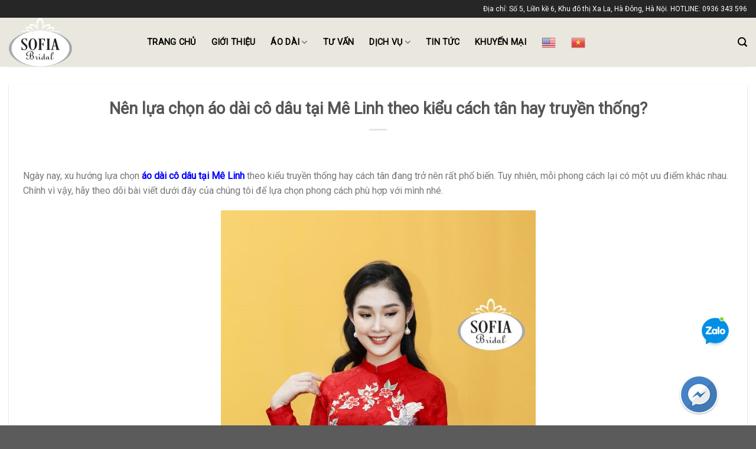

--- FILE ---
content_type: text/html; charset=UTF-8
request_url: https://sofiabridal.vn/nen-lua-chon-ao-dai-co-dau-tai-me-linh-theo-kieu-cach-tan-hay-truyen-thong/
body_size: 18466
content:
<!DOCTYPE html>
<!--[if IE 9 ]> <html lang="vi-VN" class="ie9 loading-site no-js bg-fill"> <![endif]-->
<!--[if IE 8 ]> <html lang="vi-VN" class="ie8 loading-site no-js bg-fill"> <![endif]-->
<!--[if (gte IE 9)|!(IE)]><!--><html lang="vi-VN" class="loading-site no-js bg-fill"> <!--<![endif]-->
<head>
	<meta charset="UTF-8"/>
	<meta name="viewport" content="width=device-width, initial-scale=1.0, maximum-scale=1.0, user-scalable=no"/>

	<link rel="profile" href="http://gmpg.org/xfn/11"/>
	<link rel="pingback" href="https://sofiabridal.vn/xmlrpc.php"/>

	<script>(function(html){html.className=html.className.replace(/\bno-js\b/,'js')})(document.documentElement);</script>
<title>Nên lựa chọn áo dài cô dâu tại Mê Linh theo kiểu cách tân hay truyền thống? - SOFIA BRIDAL</title>

<!-- This site is optimized with the Yoast SEO plugin v13.2 - https://yoast.com/wordpress/plugins/seo/ -->
<meta name="description" content="Hãy liên hệ với hotline 0936343596 hoặc đến địa chỉ: Số 5, Liền kề 6, KĐT Xa La, Hà Đông, HN để biết những thông tin mới nhất về áo dài cô dâu tại Mê Linh"/>
<meta name="robots" content="max-snippet:-1, max-image-preview:large, max-video-preview:-1"/>
<link rel="canonical" href="https://sofiabridal.vn/nen-lua-chon-ao-dai-co-dau-tai-me-linh-theo-kieu-cach-tan-hay-truyen-thong/"/>
<meta property="og:locale" content="vi_VN"/>
<meta property="og:type" content="article"/>
<meta property="og:title" content="Nên lựa chọn áo dài cô dâu tại Mê Linh theo kiểu cách tân hay truyền thống? - SOFIA BRIDAL"/>
<meta property="og:description" content="Hãy liên hệ với hotline 0936343596 hoặc đến địa chỉ: Số 5, Liền kề 6, KĐT Xa La, Hà Đông, HN để biết những thông tin mới nhất về áo dài cô dâu tại Mê Linh"/>
<meta property="og:url" content="https://sofiabridal.vn/nen-lua-chon-ao-dai-co-dau-tai-me-linh-theo-kieu-cach-tan-hay-truyen-thong/"/>
<meta property="og:site_name" content="SOFIA BRIDAL"/>
<meta property="article:publisher" content="https://www.facebook.com/Aodaisofia/?modal=admin_todo_tour"/>
<meta property="article:tag" content="áo dài"/>
<meta property="article:tag" content="áo dài cô dâu"/>
<meta property="article:tag" content="áo dài cô dâu tại Mê Linh"/>
<meta property="article:tag" content="cô dâu"/>
<meta property="article:section" content="DỊCH VỤ"/>
<meta property="article:published_time" content="2021-05-28T05:22:53+00:00"/>
<meta property="og:image" content="https://sofiabridal.vn/wp-content/uploads/2021/05/111-scaled.jpg"/>
<meta property="og:image:secure_url" content="https://sofiabridal.vn/wp-content/uploads/2021/05/111-scaled.jpg"/>
<meta property="og:image:width" content="620"/>
<meta property="og:image:height" content="1024"/>
<meta name="twitter:card" content="summary_large_image"/>
<meta name="twitter:description" content="Hãy liên hệ với hotline 0936343596 hoặc đến địa chỉ: Số 5, Liền kề 6, KĐT Xa La, Hà Đông, HN để biết những thông tin mới nhất về áo dài cô dâu tại Mê Linh"/>
<meta name="twitter:title" content="Nên lựa chọn áo dài cô dâu tại Mê Linh theo kiểu cách tân hay truyền thống? - SOFIA BRIDAL"/>
<meta name="twitter:site" content="@BridalSofia"/>
<meta name="twitter:image" content="https://sofiabridal.vn/wp-content/uploads/2021/05/111-scaled.jpg"/>
<meta name="twitter:creator" content="@BridalSofia"/>
<script type='application/ld+json' class='yoast-schema-graph yoast-schema-graph--main'>{"@context":"https://schema.org","@graph":[{"@type":"WebSite","@id":"https://sofiabridal.vn/#website","url":"https://sofiabridal.vn/","name":"SOFIA BRIDAL","inLanguage":"vi-VN","description":"T\u00d4N VINH V\u1eba \u0110\u1eb8P NG\u00c0Y H\u1ea0NH PH\u00daC C\u1ee6A B\u1ea0N","potentialAction":{"@type":"SearchAction","target":"https://sofiabridal.vn/?s={search_term_string}","query-input":"required name=search_term_string"}},{"@type":"ImageObject","@id":"https://sofiabridal.vn/nen-lua-chon-ao-dai-co-dau-tai-me-linh-theo-kieu-cach-tan-hay-truyen-thong/#primaryimage","inLanguage":"vi-VN","url":"https://sofiabridal.vn/wp-content/uploads/2021/05/111-scaled.jpg","width":620,"height":1024},{"@type":"WebPage","@id":"https://sofiabridal.vn/nen-lua-chon-ao-dai-co-dau-tai-me-linh-theo-kieu-cach-tan-hay-truyen-thong/#webpage","url":"https://sofiabridal.vn/nen-lua-chon-ao-dai-co-dau-tai-me-linh-theo-kieu-cach-tan-hay-truyen-thong/","name":"N\u00ean l\u1ef1a ch\u1ecdn \u00e1o d\u00e0i c\u00f4 d\u00e2u t\u1ea1i M\u00ea Linh theo ki\u1ec3u c\u00e1ch t\u00e2n hay truy\u1ec1n th\u1ed1ng? - SOFIA BRIDAL","isPartOf":{"@id":"https://sofiabridal.vn/#website"},"inLanguage":"vi-VN","primaryImageOfPage":{"@id":"https://sofiabridal.vn/nen-lua-chon-ao-dai-co-dau-tai-me-linh-theo-kieu-cach-tan-hay-truyen-thong/#primaryimage"},"datePublished":"2021-05-28T05:22:53+00:00","dateModified":"2021-05-28T05:22:53+00:00","author":{"@id":"https://sofiabridal.vn/#/schema/person/d40cf1a29ff9418eb40c3ef46a73d8ec"},"description":"H\u00e3y li\u00ean h\u1ec7 v\u1edbi hotline 0936343596 ho\u1eb7c \u0111\u1ebfn \u0111\u1ecba ch\u1ec9: S\u1ed1 5, Li\u1ec1n k\u1ec1 6, K\u0110T Xa La, H\u00e0 \u0110\u00f4ng, HN \u0111\u1ec3 bi\u1ebft nh\u1eefng th\u00f4ng tin m\u1edbi nh\u1ea5t v\u1ec1 \u00e1o d\u00e0i c\u00f4 d\u00e2u t\u1ea1i M\u00ea Linh"},{"@type":["Person"],"@id":"https://sofiabridal.vn/#/schema/person/d40cf1a29ff9418eb40c3ef46a73d8ec","name":"admin","image":{"@type":"ImageObject","@id":"https://sofiabridal.vn/#authorlogo","inLanguage":"vi-VN","url":"https://secure.gravatar.com/avatar/a1b5502e8ffd14401c9d602055b1dbe3?s=96&d=mm&r=g","caption":"admin"},"sameAs":[]}]}</script>
<!-- / Yoast SEO plugin. -->

<link rel='dns-prefetch' href='//cdn.jsdelivr.net'/>
<link rel='dns-prefetch' href='//s.w.org'/>
<link rel="alternate" type="application/rss+xml" title="Dòng thông tin SOFIA BRIDAL &raquo;" href="https://sofiabridal.vn/feed/"/>
<link rel="alternate" type="application/rss+xml" title="Dòng phản hồi SOFIA BRIDAL &raquo;" href="https://sofiabridal.vn/comments/feed/"/>
<link rel="alternate" type="application/rss+xml" title="SOFIA BRIDAL &raquo; Nên lựa chọn áo dài cô dâu tại Mê Linh theo kiểu cách tân hay truyền thống? Dòng phản hồi" href="https://sofiabridal.vn/nen-lua-chon-ao-dai-co-dau-tai-me-linh-theo-kieu-cach-tan-hay-truyen-thong/feed/"/>
		<script type="text/javascript">window._wpemojiSettings={"baseUrl":"https:\/\/s.w.org\/images\/core\/emoji\/12.0.0-1\/72x72\/","ext":".png","svgUrl":"https:\/\/s.w.org\/images\/core\/emoji\/12.0.0-1\/svg\/","svgExt":".svg","source":{"concatemoji":"https:\/\/sofiabridal.vn\/wp-includes\/js\/wp-emoji-release.min.js?ver=5.3.20"}};!function(e,a,t){var n,r,o,i=a.createElement("canvas"),p=i.getContext&&i.getContext("2d");function s(e,t){var a=String.fromCharCode;p.clearRect(0,0,i.width,i.height),p.fillText(a.apply(this,e),0,0);e=i.toDataURL();return p.clearRect(0,0,i.width,i.height),p.fillText(a.apply(this,t),0,0),e===i.toDataURL()}function c(e){var t=a.createElement("script");t.src=e,t.defer=t.type="text/javascript",a.getElementsByTagName("head")[0].appendChild(t)}for(o=Array("flag","emoji"),t.supports={everything:!0,everythingExceptFlag:!0},r=0;r<o.length;r++)t.supports[o[r]]=function(e){if(!p||!p.fillText)return!1;switch(p.textBaseline="top",p.font="600 32px Arial",e){case"flag":return s([127987,65039,8205,9895,65039],[127987,65039,8203,9895,65039])?!1:!s([55356,56826,55356,56819],[55356,56826,8203,55356,56819])&&!s([55356,57332,56128,56423,56128,56418,56128,56421,56128,56430,56128,56423,56128,56447],[55356,57332,8203,56128,56423,8203,56128,56418,8203,56128,56421,8203,56128,56430,8203,56128,56423,8203,56128,56447]);case"emoji":return!s([55357,56424,55356,57342,8205,55358,56605,8205,55357,56424,55356,57340],[55357,56424,55356,57342,8203,55358,56605,8203,55357,56424,55356,57340])}return!1}(o[r]),t.supports.everything=t.supports.everything&&t.supports[o[r]],"flag"!==o[r]&&(t.supports.everythingExceptFlag=t.supports.everythingExceptFlag&&t.supports[o[r]]);t.supports.everythingExceptFlag=t.supports.everythingExceptFlag&&!t.supports.flag,t.DOMReady=!1,t.readyCallback=function(){t.DOMReady=!0},t.supports.everything||(n=function(){t.readyCallback()},a.addEventListener?(a.addEventListener("DOMContentLoaded",n,!1),e.addEventListener("load",n,!1)):(e.attachEvent("onload",n),a.attachEvent("onreadystatechange",function(){"complete"===a.readyState&&t.readyCallback()})),(n=t.source||{}).concatemoji?c(n.concatemoji):n.wpemoji&&n.twemoji&&(c(n.twemoji),c(n.wpemoji)))}(window,document,window._wpemojiSettings);</script>
		<style type="text/css">img.wp-smiley,img.emoji{display:inline!important;border:none!important;box-shadow:none!important;height:1em!important;width:1em!important;margin:0 .07em!important;vertical-align:-.1em!important;background:none!important;padding:0!important}</style>
	<link rel='stylesheet' id='gtranslate-style-css' href='https://sofiabridal.vn/wp-content/plugins/gtranslate/gtranslate-style24.css?ver=5.3.20' type='text/css' media='all'/>
<link rel='stylesheet' id='wp-block-library-css' href='https://sofiabridal.vn/wp-includes/css/dist/block-library/style.min.css?ver=5.3.20' type='text/css' media='all'/>
<style id='toc-screen-css' media='all'>#toc_container li,#toc_container ul{margin:0;padding:0}#toc_container.no_bullets li,#toc_container.no_bullets ul,#toc_container.no_bullets ul li,.toc_widget_list.no_bullets,.toc_widget_list.no_bullets li{background:0 0;list-style-type:none;list-style:none}#toc_container.have_bullets li{padding-left:12px}#toc_container ul ul{margin-left:1.5em}#toc_container{background:#f9f9f9;border:1px solid #aaa;padding:10px;margin-bottom:1em;width:auto;display:table;font-size:95%}#toc_container.toc_light_blue{background:#edf6ff}#toc_container.toc_white{background:#fff}#toc_container.toc_black{background:#000}#toc_container.toc_transparent{background:none transparent}#toc_container p.toc_title{text-align:center;font-weight:700;margin:0;padding:0}#toc_container.toc_black p.toc_title{color:#aaa}#toc_container span.toc_toggle{font-weight:400;font-size:90%}#toc_container p.toc_title+ul.toc_list{margin-top:1em}.toc_wrap_left{float:left;margin-right:10px}.toc_wrap_right{float:right;margin-left:10px}#toc_container a{text-decoration:none;text-shadow:none}#toc_container a:hover{text-decoration:underline}.toc_sitemap_posts_letter{font-size:1.5em;font-style:italic}</style>
<link rel='stylesheet' id='cmoz-style-css' href='https://sofiabridal.vn/wp-content/plugins/contact-me-on-zalo/assets/css/style-1.css?ver=1.0.4' type='text/css' media='all'/>
<link rel='stylesheet' id='flatsome-icons-css' href='https://sofiabridal.vn/wp-content/themes/flatsome/assets/css/fl-icons.css?ver=3.3' type='text/css' media='all'/>
<link rel='stylesheet' id='rpt_front_style-css' href='https://sofiabridal.vn/wp-content/plugins/related-posts-thumbnails/assets/css/front.css?ver=1.6.2' type='text/css' media='all'/>
<link rel='stylesheet' id='bfa-font-awesome-css' href='//cdn.jsdelivr.net/fontawesome/4.7.0/css/font-awesome.min.css?ver=4.7.0' type='text/css' media='all'/>
<link rel='stylesheet' id='flatsome-main-css' href='https://sofiabridal.vn/wp-content/themes/flatsome/assets/css/flatsome.css?ver=3.6.2' type='text/css' media='all'/>
<link rel='stylesheet' id='flatsome-style-css' href='https://sofiabridal.vn/wp-content/themes/v1/style.css?ver=3.6.2' type='text/css' media='all'/>
<script type='text/javascript' src='https://sofiabridal.vn/wp-includes/js/jquery/jquery.js?ver=1.12.4-wp'></script>
<script type='text/javascript' src='https://sofiabridal.vn/wp-includes/js/jquery/jquery-migrate.min.js?ver=1.4.1'></script>
<link rel='https://api.w.org/' href='https://sofiabridal.vn/wp-json/'/>
<link rel="EditURI" type="application/rsd+xml" title="RSD" href="https://sofiabridal.vn/xmlrpc.php?rsd"/>
<link rel="wlwmanifest" type="application/wlwmanifest+xml" href="https://sofiabridal.vn/wp-includes/wlwmanifest.xml"/> 
<meta name="generator" content="WordPress 5.3.20"/>
<link rel='shortlink' href='https://sofiabridal.vn/?p=6524'/>
<link rel="alternate" type="application/json+oembed" href="https://sofiabridal.vn/wp-json/oembed/1.0/embed?url=https%3A%2F%2Fsofiabridal.vn%2Fnen-lua-chon-ao-dai-co-dau-tai-me-linh-theo-kieu-cach-tan-hay-truyen-thong%2F"/>
<link rel="alternate" type="text/xml+oembed" href="https://sofiabridal.vn/wp-json/oembed/1.0/embed?url=https%3A%2F%2Fsofiabridal.vn%2Fnen-lua-chon-ao-dai-co-dau-tai-me-linh-theo-kieu-cach-tan-hay-truyen-thong%2F&#038;format=xml"/>
		<script>document.documentElement.className=document.documentElement.className.replace('no-js','js');</script>
				<style>.no-js img.lazyload{display:none}figure.wp-block-image img.lazyloading{min-width:150px}.lazyload,.lazyloading{opacity:0}.lazyloaded{opacity:1;transition:opacity 400ms;transition-delay:0ms}</style>
		<style>.bg{opacity: 0; transition: opacity 1s; -webkit-transition: opacity 1s;} .bg-loaded{opacity: 1;}</style><!--[if IE]><link rel="stylesheet" type="text/css" href="https://sofiabridal.vn/wp-content/themes/flatsome/assets/css/ie-fallback.css"><script src="//cdnjs.cloudflare.com/ajax/libs/html5shiv/3.6.1/html5shiv.js"></script><script>var head = document.getElementsByTagName('head')[0],style = document.createElement('style');style.type = 'text/css';style.styleSheet.cssText = ':before,:after{content:none !important';head.appendChild(style);setTimeout(function(){head.removeChild(style);}, 0);</script><script src="https://sofiabridal.vn/wp-content/themes/flatsome/assets/libs/ie-flexibility.js"></script><![endif]-->    <script type="text/javascript">WebFontConfig={google:{families:["Roboto:regular,regular","Roboto:regular,regular","Roboto:regular,regular","Dancing+Script",]}};(function(){var wf=document.createElement('script');wf.src='https://ajax.googleapis.com/ajax/libs/webfont/1/webfont.js';wf.type='text/javascript';wf.async='true';var s=document.getElementsByTagName('script')[0];s.parentNode.insertBefore(wf,s);})();</script>
        <style>
      #related_posts_thumbnails li{
          border-right: 1px solid #dddddd;
          background-color: #ffffff      }
      #related_posts_thumbnails li:hover{
          background-color: #eeeeee;
      }
      .relpost_content{
          font-size: 18px;
          color: #333333;
      }
      .relpost-block-single{
          background-color: #ffffff;
          border-right: 1px solid  #dddddd;
          border-left: 1px solid  #dddddd;
          margin-right: -1px;
      }
      .relpost-block-single:hover{
          background-color: #eeeeee;
      }
      </style>

  <style id="custom-css" type="text/css">:root {--primary-color: #0a0a0a;}/* Site Width */.full-width .ubermenu-nav, .container, .row{max-width: 1330px}.row.row-collapse{max-width: 1300px}.row.row-small{max-width: 1322.5px}.row.row-large{max-width: 1360px}.header-main{height: 83px}#logo img{max-height: 83px}#logo{width:204px;}.header-bottom{min-height: 10px}.header-top{min-height: 30px}.transparent .header-main{height: 85px}.transparent #logo img{max-height: 85px}.has-transparent + .page-title:first-of-type,.has-transparent + #main > .page-title,.has-transparent + #main > div > .page-title,.has-transparent + #main .page-header-wrapper:first-of-type .page-title{padding-top: 115px;}.transparent .header-wrapper{background-color: rgba(255,255,255,0.6)!important;}.transparent .top-divider{display: none;}.header.show-on-scroll,.stuck .header-main{height:70px!important}.stuck #logo img{max-height: 70px!important}.header-bg-color, .header-wrapper {background-color: rgba(255,255,255,0)}.header-bottom {background-color: #f1f1f1}.header-main .nav > li > a{line-height: 16px }.header-bottom-nav > li > a{line-height: 16px }@media (max-width: 549px) {.header-main{height: 70px}#logo img{max-height: 70px}}.main-menu-overlay{background-color: #ffffff}.nav-dropdown{font-size:100%}.header-top{background-color:#262626!important;}/* Color */.accordion-title.active, .has-icon-bg .icon .icon-inner,.logo a, .primary.is-underline, .primary.is-link, .badge-outline .badge-inner, .nav-outline > li.active> a,.nav-outline >li.active > a, .cart-icon strong,[data-color='primary'], .is-outline.primary{color: #0a0a0a;}/* Color !important */[data-text-color="primary"]{color: #0a0a0a!important;}/* Background */.scroll-to-bullets a,.featured-title, .label-new.menu-item > a:after, .nav-pagination > li > .current,.nav-pagination > li > span:hover,.nav-pagination > li > a:hover,.has-hover:hover .badge-outline .badge-inner,button[type="submit"], .button.wc-forward:not(.checkout):not(.checkout-button), .button.submit-button, .button.primary:not(.is-outline),.featured-table .title,.is-outline:hover, .has-icon:hover .icon-label,.nav-dropdown-bold .nav-column li > a:hover, .nav-dropdown.nav-dropdown-bold > li > a:hover, .nav-dropdown-bold.dark .nav-column li > a:hover, .nav-dropdown.nav-dropdown-bold.dark > li > a:hover, .is-outline:hover, .tagcloud a:hover,.grid-tools a, input[type='submit']:not(.is-form), .box-badge:hover .box-text, input.button.alt,.nav-box > li > a:hover,.nav-box > li.active > a,.nav-pills > li.active > a ,.current-dropdown .cart-icon strong, .cart-icon:hover strong, .nav-line-bottom > li > a:before, .nav-line-grow > li > a:before, .nav-line > li > a:before,.banner, .header-top, .slider-nav-circle .flickity-prev-next-button:hover svg, .slider-nav-circle .flickity-prev-next-button:hover .arrow, .primary.is-outline:hover, .button.primary:not(.is-outline), input[type='submit'].primary, input[type='submit'].primary, input[type='reset'].button, input[type='button'].primary, .badge-inner{background-color: #0a0a0a;}/* Border */.nav-vertical.nav-tabs > li.active > a,.scroll-to-bullets a.active,.nav-pagination > li > .current,.nav-pagination > li > span:hover,.nav-pagination > li > a:hover,.has-hover:hover .badge-outline .badge-inner,.accordion-title.active,.featured-table,.is-outline:hover, .tagcloud a:hover,blockquote, .has-border, .cart-icon strong:after,.cart-icon strong,.blockUI:before, .processing:before,.loading-spin, .slider-nav-circle .flickity-prev-next-button:hover svg, .slider-nav-circle .flickity-prev-next-button:hover .arrow, .primary.is-outline:hover{border-color: #0a0a0a}.nav-tabs > li.active > a{border-top-color: #0a0a0a}.widget_shopping_cart_content .blockUI.blockOverlay:before { border-left-color: #0a0a0a }.woocommerce-checkout-review-order .blockUI.blockOverlay:before { border-left-color: #0a0a0a }/* Fill */.slider .flickity-prev-next-button:hover svg,.slider .flickity-prev-next-button:hover .arrow{fill: #0a0a0a;}/* Background Color */[data-icon-label]:after, .secondary.is-underline:hover,.secondary.is-outline:hover,.icon-label,.button.secondary:not(.is-outline),.button.alt:not(.is-outline), .badge-inner.on-sale, .button.checkout, .single_add_to_cart_button{ background-color:#f26735; }/* Color */.secondary.is-underline,.secondary.is-link, .secondary.is-outline,.stars a.active, .star-rating:before, .woocommerce-page .star-rating:before,.star-rating span:before, .color-secondary{color: #f26735}/* Color !important */[data-text-color="secondary"]{color: #f26735!important;}/* Border */.secondary.is-outline:hover{border-color:#f26735}body{font-size: 100%;}@media screen and (max-width: 549px){body{font-size: 100%;}}body{font-family:"Roboto", sans-serif}body{font-weight: 0}.nav > li > a {font-family:"Roboto", sans-serif;}.nav > li > a {font-weight: 0;}h1,h2,h3,h4,h5,h6,.heading-font, .off-canvas-center .nav-sidebar.nav-vertical > li > a{font-family: "Roboto", sans-serif;}h1,h2,h3,h4,h5,h6,.heading-font,.banner h1,.banner h2{font-weight: 0;}.breadcrumbs{text-transform: none;}button,.button{text-transform: none;}.nav > li > a, .links > li > a{text-transform: none;}.section-title span{text-transform: none;}h3.widget-title,span.widget-title{text-transform: none;}.alt-font{font-family: "Dancing Script", sans-serif;}.header:not(.transparent) .header-nav.nav > li > a {color: #000000;}.header:not(.transparent) .header-nav.nav > li > a:hover,.header:not(.transparent) .header-nav.nav > li.active > a,.header:not(.transparent) .header-nav.nav > li.current > a,.header:not(.transparent) .header-nav.nav > li > a.active,.header:not(.transparent) .header-nav.nav > li > a.current{color: #0a0a0a;}.header-nav.nav-line-bottom > li > a:before,.header-nav.nav-line-grow > li > a:before,.header-nav.nav-line > li > a:before,.header-nav.nav-box > li > a:hover,.header-nav.nav-box > li.active > a,.header-nav.nav-pills > li > a:hover,.header-nav.nav-pills > li.active > a{color:#FFF!important;background-color: #0a0a0a;}.footer-1{background-color: #eae7de}/* Custom CSS */.mbr_row_slide{margin-top: -260px;padding-right: 10px;}.nav>li>a{color: black;}.header-wrapper {background-color: #eae7de;}.relpost-block-single-text {padding-top: 10px;}#content > div > div {max-width: 100%;flex-basis: 100%;}@media screen and (min-width: 1280px){.relpost-thumb-wrapper{margin-left: 40px;}}.relpost-thumb-wrapper > div > h3 {text-align: center;font-size: xx-large;padding-top: 30px;}.box.box-vertical.box-text-bottom.box-blog-post.has-hover, .box.box-normal.box-text-bottom.box-blog-post.has-hover {border: solid 1px #FF69B4;} {border: solid 1px #FF69B4;}h6.entry-category.is-xsmall {display: none;}.mbr_fb_icon{display: block;position: fixed;text-decoration: none;z-index: 2147483647;width: 65px;height: 65px;border: solid 2px #ffffff;border-radius: 80px;bottom: 20px;box-shadow: 0 1px 2px rgba(0,0,0,.4);right: 5%;}@media screen and (max-width: 720px){.mbr_fb_icon{width: 50px;height: 50px;bottom: 20px;right: 5%;}}.mbr_fb_icon{right: 5%;}.mbr_tel_icon{display: none;}.mbr_zalo_icon{display: none;}#search-lightbox {font-size: 1em;}.absolute-footer {display: none;}.box-blog-post .is-divider {display: none;}.badge.absolute.top.post-date.badge-circle {display: none;}.is-large {font-size: 2em;}/* Custom CSS Mobile */@media (max-width: 549px){#search-lightbox {font-size: 0.8em;}.mbr_tel_icon{display: block;position: fixed;text-decoration: none;z-index: 2147483647;width: 50px;height: 50px;border: solid 2px #ffffff;border-radius: 80px;bottom: 20px;box-shadow: 0 1px 2px rgba(0,0,0,.4);left: 5%;}.mbr_zalo_icon{display: block;position: fixed;text-decoration: none;z-index: 2147483647;width: 50px;height: 50px;border: solid 2px #ffffff;border-radius: 80px;bottom: 80px;box-shadow: 0 1px 2px rgba(0,0,0,.4);left: 5%;}}.label-new.menu-item > a:after{content:"New";}.label-hot.menu-item > a:after{content:"Hot";}.label-sale.menu-item > a:after{content:"Sale";}.label-popular.menu-item > a:after{content:"Popular";}</style></head>

<body class="post-template-default single single-post postid-6524 single-format-standard full-width bg-fill lightbox nav-dropdown-has-arrow">

<a class="skip-link screen-reader-text" href="#main">Skip to content</a>

<div id="wrapper">


<header id="header" class="header has-sticky sticky-jump">
   <div class="header-wrapper">
	<div id="top-bar" class="header-top hide-for-sticky nav-dark hide-for-medium">
    <div class="flex-row container">
      <div class="flex-col hide-for-medium flex-left">
          <ul class="nav nav-left medium-nav-center nav-small  nav-divided">
                        </ul>
      </div><!-- flex-col left -->

      <div class="flex-col hide-for-medium flex-center">
          <ul class="nav nav-center nav-small  nav-divided">
                        </ul>
      </div><!-- center -->

      <div class="flex-col hide-for-medium flex-right">
         <ul class="nav top-bar-nav nav-right nav-small  nav-divided">
              <li class="html custom html_topbar_left">Địa chỉ: Số 5, Liền kề 6, Khu đô thị Xa La, Hà Đông, Hà Nội.  HOTLINE: 0936 343 596</li>          </ul>
      </div><!-- .flex-col right -->

      
    </div><!-- .flex-row -->
</div><!-- #header-top -->
<div id="masthead" class="header-main ">
      <div class="header-inner flex-row container logo-left medium-logo-center" role="navigation">

          <!-- Logo -->
          <div id="logo" class="flex-col logo">
            <!-- Header logo -->
<a href="https://sofiabridal.vn/" title="SOFIA BRIDAL - TÔN VINH VẺ ĐẸP NGÀY HẠNH PHÚC CỦA BẠN" rel="home">
    <img width="204" height="83" alt="SOFIA BRIDAL" data-src="https://sofiabridal.vn/wp-content/uploads/2018/09/logo_new.png" class="header_logo header-logo lazyload" src="[data-uri]"/><noscript><img width="204" height="83" src="https://sofiabridal.vn/wp-content/uploads/2018/09/logo_new.png" class="header_logo header-logo" alt="SOFIA BRIDAL"/></noscript><img width="204" height="83" alt="SOFIA BRIDAL" data-src="https://sofiabridal.vn/wp-content/uploads/2018/09/logo_new.png" class="header-logo-dark lazyload" src="[data-uri]"/><noscript><img width="204" height="83" src="https://sofiabridal.vn/wp-content/uploads/2018/09/logo_new.png" class="header-logo-dark" alt="SOFIA BRIDAL"/></noscript></a>
          </div>

          <!-- Mobile Left Elements -->
          <div class="flex-col show-for-medium flex-left">
            <ul class="mobile-nav nav nav-left ">
              <li class="nav-icon has-icon">
  		<a href="#" data-open="#main-menu" data-pos="left" data-bg="main-menu-overlay" data-color="" class="is-small" aria-controls="main-menu" aria-expanded="false">
		
		  <i class="icon-menu"></i>
		  		</a>
	</li>            </ul>
          </div>

          <!-- Left Elements -->
          <div class="flex-col hide-for-medium flex-left
            flex-grow">
            <ul class="header-nav header-nav-main nav nav-left  nav-size-medium nav-spacing-xlarge nav-uppercase">
              <li id="menu-item-25" class="menu-item menu-item-type-post_type menu-item-object-page menu-item-home  menu-item-25"><a href="https://sofiabridal.vn/" class="nav-top-link">TRANG CHỦ</a></li>
<li id="menu-item-463" class="menu-item menu-item-type-post_type menu-item-object-page  menu-item-463"><a href="https://sofiabridal.vn/gioi-thieu-ao-dai-sofia-bridal/" class="nav-top-link">GIỚI THIỆU</a></li>
<li id="menu-item-801" class="menu-item menu-item-type-post_type menu-item-object-page menu-item-has-children  menu-item-801 has-dropdown"><a href="https://sofiabridal.vn/ao-dai/" class="nav-top-link">ÁO DÀI<i class="icon-angle-down"></i></a>
<ul class='nav-dropdown nav-dropdown-bold'>
	<li id="menu-item-7217" class="menu-item menu-item-type-post_type menu-item-object-page  menu-item-7217"><a href="https://sofiabridal.vn/ao-dai/ao-dai-cuoi/">Áo Dài Cưới</a></li>
	<li id="menu-item-7216" class="menu-item menu-item-type-post_type menu-item-object-page  menu-item-7216"><a href="https://sofiabridal.vn/ao-dai/ao-dai-cho-me/">Áo Dài Cho Mẹ</a></li>
	<li id="menu-item-7325" class="menu-item menu-item-type-post_type menu-item-object-page  menu-item-7325"><a href="https://sofiabridal.vn/ao-dai/ao-dai-su-kien-cong-ty/">Áo dài Sự kiện</a></li>
	<li id="menu-item-7332" class="menu-item menu-item-type-post_type menu-item-object-page  menu-item-7332"><a href="https://sofiabridal.vn/ao-dai/ao-dai-thoi-trang/">Áo dài cách tân</a></li>
	<li id="menu-item-7889" class="menu-item menu-item-type-post_type menu-item-object-page  menu-item-7889"><a href="https://sofiabridal.vn/ao-dai-doanh-nhan/">Áo Dài Doanh Nhân</a></li>
	<li id="menu-item-7890" class="menu-item menu-item-type-post_type menu-item-object-page  menu-item-7890"><a href="https://sofiabridal.vn/ao-dai-phu-nhan/">Áo Dài Phu Nhân</a></li>
</ul>
</li>
<li id="menu-item-5784" class="menu-item menu-item-type-post_type menu-item-object-page  menu-item-5784"><a href="https://sofiabridal.vn/tu-van/" class="nav-top-link">TƯ VẤN</a></li>
<li id="menu-item-332" class="menu-item menu-item-type-post_type menu-item-object-page menu-item-has-children  menu-item-332 has-dropdown"><a href="https://sofiabridal.vn/dich-vu/" class="nav-top-link">DỊCH VỤ<i class="icon-angle-down"></i></a>
<ul class='nav-dropdown nav-dropdown-bold'>
	<li id="menu-item-5618" class="menu-item menu-item-type-custom menu-item-object-custom  menu-item-5618"><a href="/ao-dai/">May đo, Bán sẵn, Cho thuê áo dài</a></li>
</ul>
</li>
<li id="menu-item-696" class="menu-item menu-item-type-post_type menu-item-object-page  menu-item-696"><a href="https://sofiabridal.vn/tin-tuc/" class="nav-top-link">TIN TỨC</a></li>
<li id="menu-item-946" class="menu-item menu-item-type-post_type menu-item-object-page  menu-item-946"><a href="https://sofiabridal.vn/khuyen-mai/" class="nav-top-link">KHUYẾN MẠI</a></li>
<!-- GTranslate: https://gtranslate.io/ -->
<li style="position:relative;" class="menu-item menu-item-gtranslate"><a href="#" onclick="doGTranslate('vi|en');return false;" title="English" class="glink nturl notranslate"><img height="24" width="24" alt="English" data-src="//sofiabridal.vn/wp-content/plugins/gtranslate/flags/24/en-us.png" class="lazyload" src="[data-uri]"/><noscript><img height="24" width="24" alt="English" data-src="//sofiabridal.vn/wp-content/plugins/gtranslate/flags/24/en-us.png" class="lazyload" src="[data-uri]"/><noscript><img src="//sofiabridal.vn/wp-content/plugins/gtranslate/flags/24/en-us.png" height="24" width="24" alt="English"/></noscript></noscript></a></li><li style="position:relative;" class="menu-item menu-item-gtranslate"><a href="#" onclick="doGTranslate('vi|vi');return false;" title="Tiếng Việt" class="glink nturl notranslate"><img height="24" width="24" alt="Tiếng Việt" data-src="//sofiabridal.vn/wp-content/plugins/gtranslate/flags/24/vi.png" class="lazyload" src="[data-uri]"/><noscript><img height="24" width="24" alt="Tiếng Việt" data-src="//sofiabridal.vn/wp-content/plugins/gtranslate/flags/24/vi.png" class="lazyload" src="[data-uri]"/><noscript><img src="//sofiabridal.vn/wp-content/plugins/gtranslate/flags/24/vi.png" height="24" width="24" alt="Tiếng Việt"/></noscript></noscript></a></li><style type="text/css">
#goog-gt-tt {display:none !important;}
.goog-te-banner-frame {display:none !important;}
.goog-te-menu-value:hover {text-decoration:none !important;}
.goog-text-highlight {background-color:transparent !important;box-shadow:none !important;}
body {top:0 !important;}
#google_translate_element2 {display:none!important;}
</style>

<div id="google_translate_element2"></div>
<script type="text/javascript">function googleTranslateElementInit2(){new google.translate.TranslateElement({pageLanguage:'vi',autoDisplay:false},'google_translate_element2');}</script><script type="text/javascript" src="//translate.google.com/translate_a/element.js?cb=googleTranslateElementInit2"></script>


<script type="text/javascript">function GTranslateGetCurrentLang(){var keyValue=document['cookie'].match('(^|;) ?googtrans=([^;]*)(;|$)');return keyValue?keyValue[2].split('/')[2]:null;}function GTranslateFireEvent(element,event){try{if(document.createEventObject){var evt=document.createEventObject();element.fireEvent('on'+event,evt)}else{var evt=document.createEvent('HTMLEvents');evt.initEvent(event,true,true);element.dispatchEvent(evt)}}catch(e){}}function doGTranslate(lang_pair){if(lang_pair.value)lang_pair=lang_pair.value;if(lang_pair=='')return;var lang=lang_pair.split('|')[1];if(GTranslateGetCurrentLang()==null&&lang==lang_pair.split('|')[0])return;var teCombo;var sel=document.getElementsByTagName('select');for(var i=0;i<sel.length;i++)if(/goog-te-combo/.test(sel[i].className)){teCombo=sel[i];break;}if(document.getElementById('google_translate_element2')==null||document.getElementById('google_translate_element2').innerHTML.length==0||teCombo.length==0||teCombo.innerHTML.length==0){setTimeout(function(){doGTranslate(lang_pair)},500)}else{teCombo.value=lang;GTranslateFireEvent(teCombo,'change');GTranslateFireEvent(teCombo,'change')}}</script>
            </ul>
          </div>

          <!-- Right Elements -->
          <div class="flex-col hide-for-medium flex-right">
            <ul class="header-nav header-nav-main nav nav-right  nav-size-medium nav-spacing-xlarge nav-uppercase">
              <li class="header-search header-search-lightbox has-icon">
			<a href="#search-lightbox" data-open="#search-lightbox" data-focus="input.search-field" class="is-small">
		<i class="icon-search" style="font-size:16px;"></i></a>
			
	<div id="search-lightbox" class="mfp-hide dark text-center">
		<div class="searchform-wrapper ux-search-box relative form-flat is-large"><form method="get" class="searchform" action="https://sofiabridal.vn/" role="search">
		<div class="flex-row relative">
			<div class="flex-col flex-grow">
	   	   <input type="search" class="search-field mb-0" name="s" value="" id="s" placeholder="Search&hellip;"/>
			</div><!-- .flex-col -->
			<div class="flex-col">
				<button type="submit" class="ux-search-submit submit-button secondary button icon mb-0">
					<i class="icon-search"></i>				</button>
			</div><!-- .flex-col -->
		</div><!-- .flex-row -->
    <div class="live-search-results text-left z-top"></div>
</form>
</div>	</div>
</li>
            </ul>
          </div>

          <!-- Mobile Right Elements -->
          <div class="flex-col show-for-medium flex-right">
            <ul class="mobile-nav nav nav-right ">
              <li class="header-search header-search-lightbox has-icon">
			<a href="#search-lightbox" data-open="#search-lightbox" data-focus="input.search-field" class="is-small">
		<i class="icon-search" style="font-size:16px;"></i></a>
			
	<div id="search-lightbox" class="mfp-hide dark text-center">
		<div class="searchform-wrapper ux-search-box relative form-flat is-large"><form method="get" class="searchform" action="https://sofiabridal.vn/" role="search">
		<div class="flex-row relative">
			<div class="flex-col flex-grow">
	   	   <input type="search" class="search-field mb-0" name="s" value="" id="s" placeholder="Search&hellip;"/>
			</div><!-- .flex-col -->
			<div class="flex-col">
				<button type="submit" class="ux-search-submit submit-button secondary button icon mb-0">
					<i class="icon-search"></i>				</button>
			</div><!-- .flex-col -->
		</div><!-- .flex-row -->
    <div class="live-search-results text-left z-top"></div>
</form>
</div>	</div>
</li>
            </ul>
          </div>

      </div><!-- .header-inner -->
     
            <!-- Header divider -->
      <div class="container"><div class="top-divider full-width"></div></div>
      </div><!-- .header-main -->
<div class="header-bg-container fill"><div class="header-bg-image fill"></div><div class="header-bg-color fill"></div></div><!-- .header-bg-container -->   </div><!-- header-wrapper-->
</header>


<main id="main" class="">

<div id="content" class="blog-wrapper blog-single page-wrapper">
	
<div class="row align-center">
	<div class="large-10 col">
	
	


<article id="post-6524" class="post-6524 post type-post status-publish format-standard has-post-thumbnail hentry category-dich-vu category-lam-dep tag-ao-dai tag-ao-dai-co-dau tag-ao-dai-co-dau-tai-me-linh tag-co-dau">
	<div class="article-inner has-shadow box-shadow-1">
		<header class="entry-header">
	<div class="entry-header-text entry-header-text-top text-center">
		<h6 class="entry-category is-xsmall">
	<a href="https://sofiabridal.vn/category/dich-vu/" rel="category tag">DỊCH VỤ</a>, <a href="https://sofiabridal.vn/category/lam-dep/" rel="category tag">LÀM ĐẸP</a></h6>

<h1 class="entry-title">Nên lựa chọn áo dài cô dâu tại Mê Linh theo kiểu cách tân hay truyền thống?</h1>
<div class="entry-divider is-divider small"></div>

	</div><!-- .entry-header -->

				</header><!-- post-header -->
		<div class="entry-content single-page">

	<p>Ngày nay, xu hướng lựa chọn <span style="color: #0000ff;"><a style="color: #0000ff;" href="https://sofiabridal.vn/co-nen-su-dung-ao-dai-chu-re-trong-ngay-cuoi-hoi/"><strong>áo dài cô dâu tại Mê Linh</strong></a></span> theo kiểu truyền thống hay cách tân đang trở nên rất phổ biến. Tuy nhiên, mỗi phong cách lại có một ưu điểm khác nhau. Chính vì vậy, hãy theo dõi bài viết dưới đây của chúng tôi để lựa chọn phong cách phù hợp với mình nhé.</p>
<p><img alt="" width="533" height="800" data-srcset="https://sofiabridal.vn/wp-content/uploads/2021/05/42A0316-533x800.jpg 533w, https://sofiabridal.vn/wp-content/uploads/2021/05/42A0316-267x400.jpg 267w, https://sofiabridal.vn/wp-content/uploads/2021/05/42A0316-768x1152.jpg 768w, https://sofiabridal.vn/wp-content/uploads/2021/05/42A0316-1024x1536.jpg 1024w, https://sofiabridal.vn/wp-content/uploads/2021/05/42A0316-1365x2048.jpg 1365w, https://sofiabridal.vn/wp-content/uploads/2021/05/42A0316-scaled.jpg 683w" data-src="https://sofiabridal.vn/wp-content/uploads/2021/05/42A0316-533x800.jpg" data-sizes="(max-width: 533px) 100vw, 533px" class="aligncenter size-large wp-image-6436 lazyload" src="[data-uri]"/><noscript><img class="aligncenter size-large wp-image-6436" src="https://sofiabridal.vn/wp-content/uploads/2021/05/42A0316-533x800.jpg" alt="" width="533" height="800" srcset="https://sofiabridal.vn/wp-content/uploads/2021/05/42A0316-533x800.jpg 533w, https://sofiabridal.vn/wp-content/uploads/2021/05/42A0316-267x400.jpg 267w, https://sofiabridal.vn/wp-content/uploads/2021/05/42A0316-768x1152.jpg 768w, https://sofiabridal.vn/wp-content/uploads/2021/05/42A0316-1024x1536.jpg 1024w, https://sofiabridal.vn/wp-content/uploads/2021/05/42A0316-1365x2048.jpg 1365w, https://sofiabridal.vn/wp-content/uploads/2021/05/42A0316-scaled.jpg 683w" sizes="(max-width: 533px) 100vw, 533px"/></noscript></p>
<div id="toc_container" class="toc_light_blue no_bullets"><p class="toc_title">Contents</p><ul class="toc_list"><li><a href="#I_Nen_lua_chon_kieu_dang_may_ao_dai_co_dau_tai_Me_Linh_theo_kieu_cach_tan_hay_truyen_thong"><span class="toc_number toc_depth_1">1</span> I. Nên lựa chọn kiểu dáng may áo dài cô dâu tại Mê Linh theo kiểu cách tân hay truyền thống?</a></li><li><a href="#II_Chon_mau_sac_cho_ao_dai_co_dau_tai_Me_Linh"><span class="toc_number toc_depth_1">2</span> II. Chọn màu sắc cho áo dài cô dâu tại Mê Linh</a><ul><li><a href="#1_Ao_dai_cuoi_mau_do"><span class="toc_number toc_depth_2">2.1</span> 1. Áo dài cưới màu đỏ</a></li><li><a href="#2_Ao_dai_mau_vang_rang_ro"><span class="toc_number toc_depth_2">2.2</span> 2. Áo dài màu vàng rạng rỡ</a></li><li><a href="#3_Ao_dai_cuoi_mau_trang"><span class="toc_number toc_depth_2">2.3</span> 3. Áo dài cưới màu trắng</a></li></ul></li><li><a href="#III_Lua_chon_dia_chi_may_ao_dai_co_dau_tai_Me_Linh_dep"><span class="toc_number toc_depth_1">3</span> III. Lựa chọn địa chỉ may áo dài cô dâu tại Mê Linh đẹp</a><ul><li><a href="#Feature_Collection"><span class="toc_number toc_depth_2">3.1</span> Feature Collection</a></li></ul></li></ul></div>
<h2><span id="I_Nen_lua_chon_kieu_dang_may_ao_dai_co_dau_tai_Me_Linh_theo_kieu_cach_tan_hay_truyen_thong"><strong>I. Nên lựa chọn kiểu dáng may áo dài cô dâu tại Mê Linh theo kiểu cách tân hay truyền thống?</strong></span></h2>
<p>Không chỉ gói gọn trong các mẫu thiết kế truyền thống, <span style="color: #0000ff;"><a style="color: #0000ff;" href="https://sofiabridal.vn/tu-van/"><strong>áo dài cô dâu tại Mê Linh</strong></a></span>, áo dài đám hỏi ngày nay còn trẻ trung, hiện đại với các mẫu áo dài cách tân như áo dài cách tân hoa sen, áo dài layer…. Phần cổ của chiếc áo cũng được thiết kế sao cho đa dạng hơn với kiểu cổ tim, cổ thuyền, cổ tròn, cổ vuông… để phù hợp với vóc dáng của từng cô dâu.</p>
<p>Tuy nhiên, khi chọn cổ may áo dài cưới, cô dâu nên tránh chọn kiểu xẻ quá sâu, vì sẽ rất dễ bị “lộ hàng”, nhất là với những cô dâu có vòng ngực đầy đặn. Với những cô dâu hạn chế chiều cao, ngoài việc sử dụng giày cao gót để “ăn gian” chiều cao, bạn nên chọn may những mẫu áo dài cưới có cổ áo quá cao và dày vì chúng sẽ khiến bạn bị “lùn” đi trông thấy.</p>
<p>Bạn có thể chọn may kiểu dáng áo dài cưới đơn giản, trơn không hoặc áo dài ren. Nếu muốn mặc những bộ áo dài cô dâu lộng lẫy thì thiết kế theo kiểu váy cưới hoặc áo dài layer thêu tay, đính cườm sẽ rất thích hợp.</p>
<h2><span id="II_Chon_mau_sac_cho_ao_dai_co_dau_tai_Me_Linh"><strong>II. Chọn màu sắc cho áo dài cô dâu tại Mê Linh</strong></span></h2>
<p>Các màu sắc áo dài cưới rạng rỡ như đỏ, vàng, hồng, trắng… luôn được các cô dâu ưu tiên lựa chọn. Mỗi màu đều mang một vẻ đẹp với những ý nghĩa riêng biệt. Bạn có thể lựa chọn theo sở thích nhưng hãy nhớ nguyên tắc phối màu phù hợp, để bộ trang phục của mình không quá “lòe loẹt” hay đơn điệu.</p>
<h3><span id="1_Ao_dai_cuoi_mau_do"><strong>1. Áo dài cưới màu đỏ</strong></span></h3>
<p>Màu đỏ tượng trưng cho sự may mắn và cực kỳ nổi bật. Bởi vậy khi chọn áo cưới màu đỏ, cô dâu nên kết hợp với quần trắng hoặc cùng màu để làm dịu đi nét rực rỡ. Có một lưu ý nhỏ rằng nếu các cô dâu có nước da không được tươi sáng thì hãy tránh lựa chọn loại màu sắc này vì chúng sẽ khiến bạn trông kém sắc đi trông thấy.</p>
<h3><span id="2_Ao_dai_mau_vang_rang_ro"><strong>2. Áo dài màu vàng rạng rỡ</strong></span></h3>
<p>Với áo dài đám hỏi đám cưới màu vàng, bạn nên mặc với quần cùng màu hoặc quần trắng. Ngoài ra, hãy lựa chọn các mẫu họa tiết thêu hoặc phun hoa duyên dáng để tạo điểm nhấn cho trang phục. Phụ kiện cưới đi kèm như giày, kiềng cổ, giày cao gót màu nude, mấn đội đầu sẽ là những thứ không thể thiếu.</p>
<h3><span id="3_Ao_dai_cuoi_mau_trang"><strong>3. Áo dài cưới màu trắng</strong></span></h3>
<p>Nếu lựa chọn màu trắng trắng làm màu chủ đạo cho áo dài, chắc hẳn bạn là cô dâu yêu thích nét đẹp tinh khôi, dịu dàng và thanh lịch. Để tránh sự đơn điệu cho những áo dài cưới trắng, các nàng nên chọn may những mẫu áo có họa tiết thêu tay hoặc đính đá sang trọng phần cổ, ngực, tay hoặc thân áo nhé.</p>
<p><img alt="" width="519" height="800" data-srcset="https://sofiabridal.vn/wp-content/uploads/2021/05/42A0538-Copy-519x800.jpg 519w, https://sofiabridal.vn/wp-content/uploads/2021/05/42A0538-Copy-259x400.jpg 259w, https://sofiabridal.vn/wp-content/uploads/2021/05/42A0538-Copy-768x1184.jpg 768w, https://sofiabridal.vn/wp-content/uploads/2021/05/42A0538-Copy-996x1536.jpg 996w, https://sofiabridal.vn/wp-content/uploads/2021/05/42A0538-Copy-1328x2048.jpg 1328w, https://sofiabridal.vn/wp-content/uploads/2021/05/42A0538-Copy-scaled.jpg 664w" data-src="https://sofiabridal.vn/wp-content/uploads/2021/05/42A0538-Copy-519x800.jpg" data-sizes="(max-width: 519px) 100vw, 519px" class="aligncenter size-large wp-image-6457 lazyload" src="[data-uri]"/><noscript><img class="aligncenter size-large wp-image-6457" src="https://sofiabridal.vn/wp-content/uploads/2021/05/42A0538-Copy-519x800.jpg" alt="" width="519" height="800" srcset="https://sofiabridal.vn/wp-content/uploads/2021/05/42A0538-Copy-519x800.jpg 519w, https://sofiabridal.vn/wp-content/uploads/2021/05/42A0538-Copy-259x400.jpg 259w, https://sofiabridal.vn/wp-content/uploads/2021/05/42A0538-Copy-768x1184.jpg 768w, https://sofiabridal.vn/wp-content/uploads/2021/05/42A0538-Copy-996x1536.jpg 996w, https://sofiabridal.vn/wp-content/uploads/2021/05/42A0538-Copy-1328x2048.jpg 1328w, https://sofiabridal.vn/wp-content/uploads/2021/05/42A0538-Copy-scaled.jpg 664w" sizes="(max-width: 519px) 100vw, 519px"/></noscript></p>
<h2><span id="III_Lua_chon_dia_chi_may_ao_dai_co_dau_tai_Me_Linh_dep"><strong>III. Lựa chọn địa chỉ may áo dài cô dâu tại Mê Linh đẹp</strong></span></h2>
<p>Hiện nay, có nhiều cửa hàng áo dài cưới ra đời ở Hà Nội nhằm đáp ứng nhu cầu của các cô dâu. Tuy nhiên, việc lựa chọn một địa điểm may áo dài cô dâu uy tín không phải điều dễ dàng. Bạn hãy tham khảo ý kiến của bạn bè, người thân trước khi đưa ra quyết định lựa chọn nhé.</p>
<p>Nếu bạn cần may một bộ áo dài cưới đẹp với chi phí tốt nhất, hãy liên hệ ngay với Sofia Bridal  – địa chỉ may váy cưới, may áo dài cưới hàng đầu tại Hà Nội. Với đội ngũ thiết kế chuyên nghiệp, Sofia Bridal sẽ đảm bảo về chất lượng sản phẩm. Hoặc nếu bạn ưa thích những mẫu áo dài cưới may sẵn thì với các bộ sưu tập lên tới hàng trăm mẫu áo dài cô dâu mới nhất, chắc chắn chúng tôi sẽ khiến bạn hài lòng.</p>
<p>Trên đây là bài viết về <span style="color: #0000ff;"><a style="color: #0000ff;" href="https://sofiabridal.vn/ao-dai/"><strong>áo dài cô dâu tại Mê Linh</strong></a></span> của chúng tôi. Hy vọng bài viết này sẽ giúp quý khách hàng có thêm những thông tin hữu ích. Cảm ơn quý khách hàng đã theo dõi và đón đọc.</p>
<p><strong>Thông tin liên hệ:</strong></p>
<p>SOFIA BRIDAL – TINH HOA ÁO DÀI VIỆT</p>
<p>Website: <strong><a href="https://sofiabridal.vn/">sofiabridal.vn</a></strong></p>
<p>Địa chỉ: Số 5, Liền kề 6, KĐT Xa La, Hà Đông, HN</p>
<p>Hotline: 0936.343.596</p>
<p>Facebook: <strong><a href="https://www.facebook.com/pg/Aodaisofia">https://www.facebook.com/pg/Aodaisofia</a></strong></p>
<!-- relpost-thumb-wrapper --><div class="relpost-thumb-wrapper"><!-- filter-class --><div class="relpost-thumb-container"><h3><span id="Feature_Collection">Feature Collection</span></h3><div style="clear: both"></div><div style="clear: both"></div><!-- relpost-block-container --><div class="relpost-block-container"><a class="relpost-block-single" href="https://sofiabridal.vn/xu-huong-thoi-trang-ao-dai-2021/"><div style="width: 280px; height: 355px;"><div class="relpost-block-single-image" alt="Áo dài cách tân 2021" style="background:transparent url(https://sofiabridal.vn/wp-content/uploads/2021/04/ao_dai_thoi_trang_2021-2-280x280.jpg) no-repeat scroll 0% 0%;width:280px;height:280px"></div><div class="relpost-block-single-text" style="font-family: 'Roboto', sans-serif;  font-size: 18px;  color: #333333;">Xu hướng thời trang áo dài 2021</div></div></a><a class="relpost-block-single" href="https://sofiabridal.vn/chon-ao-dai-cho-me-sang-trong-quy-phai-nhat/"><div style="width: 280px; height: 355px;"><div class="relpost-block-single-image" alt="Kiểu áo dài đẹp Sofia Bridal Phong cách hiện đại sang trọng." style="background:transparent url(https://sofiabridal.vn/wp-content/uploads/2020/07/ao-dai-quy-ba-2707-2-280x280.jpg) no-repeat scroll 0% 0%;width:280px;height:280px"></div><div class="relpost-block-single-text" style="font-family: 'Roboto', sans-serif;  font-size: 18px;  color: #333333;">Chọn Áo dài cho mẹ sang trọng, quý phái nhất</div></div></a><a class="relpost-block-single" href="https://sofiabridal.vn/cac-chat-lieu-may-ao-dai-cach-tan-2020/"><div style="width: 280px; height: 355px;"><div class="relpost-block-single-image" alt="Áo dài cách tân - Phong Cách Hiện Đại, Tinh Tế," style="background:transparent url(https://sofiabridal.vn/wp-content/uploads/2019/12/IMG_4129-280x280.jpg) no-repeat scroll 0% 0%;width:280px;height:280px"></div><div class="relpost-block-single-text" style="font-family: 'Roboto', sans-serif;  font-size: 18px;  color: #333333;">Các chất liệu may áo dài cách tân 2020</div></div></a><a class="relpost-block-single" href="https://sofiabridal.vn/bi-quyet-chon-vai-de-may-ao-dai-cach-tan/"><div style="width: 280px; height: 355px;"><div class="relpost-block-single-image" alt="mẫu áo dài cách tân đẹp nhất năm 2019" style="background:transparent url(https://sofiabridal.vn/wp-content/uploads/2019/12/42A9405-280x280.jpg) no-repeat scroll 0% 0%;width:280px;height:280px"></div><div class="relpost-block-single-text" style="font-family: 'Roboto', sans-serif;  font-size: 18px;  color: #333333;">Bí quyết chọn vải để may áo dài cách tân</div></div></a><a class="relpost-block-single" href="https://sofiabridal.vn/mau-ao-dai-cach-tan-gia-re-nhat-tai-sofia-bridal/"><div style="width: 280px; height: 355px;"><div class="relpost-block-single-image" alt="những mẫu ao dai cach tan moi nhat gây sốt tại Hà Nội" style="background:transparent url(https://sofiabridal.vn/wp-content/uploads/2019/12/IMG_4222-280x280.jpg) no-repeat scroll 0% 0%;width:280px;height:280px"></div><div class="relpost-block-single-text" style="font-family: 'Roboto', sans-serif;  font-size: 18px;  color: #333333;">mẫu áo dài cách tân giá rẻ nhất tại Sofia Bridal</div></div></a><a class="relpost-block-single" href="https://sofiabridal.vn/nhung-ao-dai-cuoi-dep-nhat-cho-co-dau/"><div style="width: 280px; height: 355px;"><div class="relpost-block-single-image" alt="Áo dài cô dâu - Áo dài cưới - Phong Cách Hiện Đại, Sang trọng." style="background:transparent url(https://sofiabridal.vn/wp-content/uploads/2020/07/ao-dai-cuoi-hoi-2702-20-280x280.jpg) no-repeat scroll 0% 0%;width:280px;height:280px"></div><div class="relpost-block-single-text" style="font-family: 'Roboto', sans-serif;  font-size: 18px;  color: #333333;"> những áo dài cưới đẹp nhất cho cô dâu  </div></div></a><a class="relpost-block-single" href="https://sofiabridal.vn/shop-ban-ao-dai-cach-tan-uy-tin-nhat-ha-noi/"><div style="width: 280px; height: 355px;"><div class="relpost-block-single-image" alt="áo dài cách tân trẻ trung năng động" style="background:transparent url(https://sofiabridal.vn/wp-content/uploads/2020/01/IMG_4149-280x280.jpg) no-repeat scroll 0% 0%;width:280px;height:280px"></div><div class="relpost-block-single-text" style="font-family: 'Roboto', sans-serif;  font-size: 18px;  color: #333333;">Shop bán áo dài cách tân uy tín nhất Hà Nội</div></div></a><a class="relpost-block-single" href="https://sofiabridal.vn/bi-quyet-chon-ao-dai-cho-me-lam-sui-chuan-nhat/"><div style="width: 280px; height: 355px;"><div class="relpost-block-single-image" alt="Bí Quyết Chọn Áo Dài Cho Mẹ Làm Sui Chuẩn Nhất" style="background:transparent url(https://sofiabridal.vn/wp-content/uploads/2023/07/3-280x280.jpg) no-repeat scroll 0% 0%;width:280px;height:280px"></div><div class="relpost-block-single-text" style="font-family: 'Roboto', sans-serif;  font-size: 18px;  color: #333333;">Bí Quyết Chọn Áo Dài Cho Mẹ Làm Sui Chuẩn Nhất</div></div></a><a class="relpost-block-single" href="https://sofiabridal.vn/dia-chi-ban-ao-dai-uy-tin/"><div style="width: 280px; height: 355px;"><div class="relpost-block-single-image" alt="áo dài cưới" style="background:transparent url(https://sofiabridal.vn/wp-content/uploads/2021/04/ao_dai_cuoi-3-280x280.jpg) no-repeat scroll 0% 0%;width:280px;height:280px"></div><div class="relpost-block-single-text" style="font-family: 'Roboto', sans-serif;  font-size: 18px;  color: #333333;">Địa chỉ bán áo dài uy tín tại Hà Nội – Sofia Bridal</div></div></a><a class="relpost-block-single" href="https://sofiabridal.vn/ao-dai-su-kien-cong-ty-tao-dau-an-doc-dao/"><div style="width: 280px; height: 355px;"><div class="relpost-block-single-image" alt=" Áo Dài Sự Kiện Công Ty – Tạo Dấu Ấn Độc Đáo" style="background:transparent url(https://sofiabridal.vn/wp-content/uploads/2023/09/MAI08280-280x280.jpg) no-repeat scroll 0% 0%;width:280px;height:280px"></div><div class="relpost-block-single-text" style="font-family: 'Roboto', sans-serif;  font-size: 18px;  color: #333333;"> Áo Dài Sự Kiện Công Ty – Tạo Dấu Ấn Độc Đáo</div></div></a><a class="relpost-block-single" href="https://sofiabridal.vn/bi-kip-chon-ao-dai-an-hoi-phu-hop-va-dep-nhat/"><div style="width: 280px; height: 355px;"><div class="relpost-block-single-image" alt="BÍ KÍP CHỌN ÁO DÀI ĂN HỎI  PHÙ HỢP VÀ ĐẸP NHẤT" style="background:transparent url(https://sofiabridal.vn/wp-content/uploads/2021/07/m2-Copy-280x280.jpg) no-repeat scroll 0% 0%;width:280px;height:280px"></div><div class="relpost-block-single-text" style="font-family: 'Roboto', sans-serif;  font-size: 18px;  color: #333333;">BÍ KÍP CHỌN ÁO DÀI ĂN HỎI  PHÙ HỢP VÀ ĐẸP NHẤT</div></div></a><a class="relpost-block-single" href="https://sofiabridal.vn/ao-dai-ba-xui-sang-trong-bac-nhat-trong-ngay-cuoi/"><div style="width: 280px; height: 355px;"><div class="relpost-block-single-image" alt="Áo dài bà sui" style="background:transparent url(https://sofiabridal.vn/wp-content/uploads/2023/09/MAI07537-280x280.jpg) no-repeat scroll 0% 0%;width:280px;height:280px"></div><div class="relpost-block-single-text" style="font-family: 'Roboto', sans-serif;  font-size: 18px;  color: #333333;">Áo dài bà xui sang trọng bậc nhất trong ngày cưới</div></div></a><a class="relpost-block-single" href="https://sofiabridal.vn/chon-ao-dai-chu-re-tai-bac-tu-liem-ung-y-cho-ngay-cuoi/"><div style="width: 280px; height: 355px;"><div class="relpost-block-single-image" alt="Chọn áo dài chú rể tại Bắc Từ Liêm ưng ý cho ngày cưới" style="background:transparent url(https://sofiabridal.vn/wp-content/uploads/2021/07/F2A1841-Copy-280x280.jpg) no-repeat scroll 0% 0%;width:280px;height:280px"></div><div class="relpost-block-single-text" style="font-family: 'Roboto', sans-serif;  font-size: 18px;  color: #333333;">Chọn áo dài chú rể tại Bắc Từ Liêm ưng ý cho ngày cưới</div></div></a><a class="relpost-block-single" href="https://sofiabridal.vn/mau-vai-ao-dai-dep-duoc-ua-chuong-nhat-2020/"><div style="width: 280px; height: 355px;"><div class="relpost-block-single-image" alt="Mẫu áo dài đẹp nhất Hà Đông" style="background:transparent url(https://sofiabridal.vn/wp-content/uploads/2018/09/42A0502-280x280.jpg) no-repeat scroll 0% 0%;width:280px;height:280px"></div><div class="relpost-block-single-text" style="font-family: 'Roboto', sans-serif;  font-size: 18px;  color: #333333;">mẫu vải áo dài đẹp được ưa chuộng nhất  2020</div></div></a><a class="relpost-block-single" href="https://sofiabridal.vn/top-nhung-mau-ao-dai-doanh-nhan-sang-xin-min/"><div style="width: 280px; height: 355px;"><div class="relpost-block-single-image" alt="Top Những Mẫu Áo Dài Doanh Nhân Sang – Xịn – Mịn" style="background:transparent url(https://sofiabridal.vn/wp-content/uploads/2023/09/3-min-280x280.jpg) no-repeat scroll 0% 0%;width:280px;height:280px"></div><div class="relpost-block-single-text" style="font-family: 'Roboto', sans-serif;  font-size: 18px;  color: #333333;">Top Những Mẫu Áo Dài Doanh Nhân Sang – Xịn – Mịn</div></div></a><a class="relpost-block-single" href="https://sofiabridal.vn/nhung-mau-ao-dai-co-dau-dep-long-lanh-tai-sofia-bridal/"><div style="width: 280px; height: 355px;"><div class="relpost-block-single-image" alt="Địa chỉ bán áo dài cô dâu được các bạn trẻ yêu thích nhất - Phong Cách Hiện Đại, Trẻ trung - Xu hướng mới. Thương hiệu SOFIA BRIDAL– 0936343596" style="background:transparent url(https://sofiabridal.vn/wp-content/uploads/2019/05/IMG_4075-280x280.jpg) no-repeat scroll 0% 0%;width:280px;height:280px"></div><div class="relpost-block-single-text" style="font-family: 'Roboto', sans-serif;  font-size: 18px;  color: #333333;">Những mẫu áo dài cô dâu đẹp long lanh tại Sofia Bridal</div></div></a><a class="relpost-block-single" href="https://sofiabridal.vn/cac-kieu-ao-dai-cach-tan-se-la-xu-the-nam-2019/"><div style="width: 280px; height: 355px;"><div class="relpost-block-single-image" alt="những mẫu ao dai cach tan moi nhat gây sốt tại Hà Nội" style="background:transparent url(https://sofiabridal.vn/wp-content/uploads/2019/12/IMG_4222-280x280.jpg) no-repeat scroll 0% 0%;width:280px;height:280px"></div><div class="relpost-block-single-text" style="font-family: 'Roboto', sans-serif;  font-size: 18px;  color: #333333;">Các kiểu áo dài cách tân sẽ là xu thế năm 2020</div></div></a><a class="relpost-block-single" href="https://sofiabridal.vn/nhung-mau-ao-dai-duoc-ua-chuong-nhat-hien-nay/"><div style="width: 280px; height: 355px;"><div class="relpost-block-single-image" alt="Áo dài dược ưa chuộng nhất hiện nay" style="background:transparent url(https://sofiabridal.vn/wp-content/uploads/2019/01/IMG_4039-280x280.jpg) no-repeat scroll 0% 0%;width:280px;height:280px"></div><div class="relpost-block-single-text" style="font-family: 'Roboto', sans-serif;  font-size: 18px;  color: #333333;">những mẫu áo dài được ưa chuộng nhất hiện nay</div></div></a><a class="relpost-block-single" href="https://sofiabridal.vn/goi-y-lua-chon-ao-dai-me-co-dau-chu-re-dep-sang-trong/"><div style="width: 280px; height: 355px;"><div class="relpost-block-single-image" alt="Gợi ý lựa chọn áo dài mẹ cô dâu chú rể đẹp sang trọng" style="background:transparent url(https://sofiabridal.vn/wp-content/uploads/2022/11/222-280x280.jpg) no-repeat scroll 0% 0%;width:280px;height:280px"></div><div class="relpost-block-single-text" style="font-family: 'Roboto', sans-serif;  font-size: 18px;  color: #333333;">Gợi ý lựa chọn áo dài mẹ cô dâu chú rể đẹp sang trọng</div></div></a><a class="relpost-block-single" href="https://sofiabridal.vn/ao-dai-cach-tan-tp-hcm-uy-tin-chat-luong/"><div style="width: 280px; height: 355px;"><div class="relpost-block-single-image" alt="Cho thuê Áo dài, Bán sẵn áo dài, May đo áo dài Phong cách hiện đại sang trọng" style="background:transparent url(https://sofiabridal.vn/wp-content/uploads/2019/05/42A0490-280x280.jpg) no-repeat scroll 0% 0%;width:280px;height:280px"></div><div class="relpost-block-single-text" style="font-family: 'Roboto', sans-serif;  font-size: 18px;  color: #333333;">áo dài cách tân Tp. HCM uy tín chất lượng</div></div></a><a class="relpost-block-single" href="https://sofiabridal.vn/khoi-dong-mua-cuoi-voi-thiet-ke-ao-dai-uyen-uong/"><div style="width: 280px; height: 355px;"><div class="relpost-block-single-image" alt="Khởi động mùa cưới với thiết kế áo dài Uyên Ương" style="background:transparent url(https://sofiabridal.vn/wp-content/uploads/2025/02/z6322905034494_7ded3d7e9f8540f90150c96595763336-280x280.jpg) no-repeat scroll 0% 0%;width:280px;height:280px"></div><div class="relpost-block-single-text" style="font-family: 'Roboto', sans-serif;  font-size: 18px;  color: #333333;">Khởi động mùa cưới với thiết kế áo dài Uyên Ương</div></div></a><a class="relpost-block-single" href="https://sofiabridal.vn/cac-dich-vu-sofia-bridal-cung-cap-cho-khach-hang-la-gi/"><div style="width: 280px; height: 355px;"><div class="relpost-block-single-image" alt="mẫu áo dài sang trọng" style="background:transparent url(https://sofiabridal.vn/wp-content/uploads/2019/06/42A0570-280x280.jpg) no-repeat scroll 0% 0%;width:280px;height:280px"></div><div class="relpost-block-single-text" style="font-family: 'Roboto', sans-serif;  font-size: 18px;  color: #333333;">Các dịch vụ Sofia Bridal cung cấp cho khách hàng là gì?  </div></div></a><a class="relpost-block-single" href="https://sofiabridal.vn/tim-ao-dai-cho-nguoi-nuoc-ngoai-khong-kho-khi-da-co-sofia/"><div style="width: 280px; height: 355px;"><div class="relpost-block-single-image" alt="Tìm Áo Dài Cho Người Nước Ngoài Không Khó Khi Đã Có SOFIA" style="background:transparent url(https://sofiabridal.vn/wp-content/uploads/2023/07/z4625405322494_d0a7cb4dacd11ec0f48fef0392579bcb-1-280x280.jpg) no-repeat scroll 0% 0%;width:280px;height:280px"></div><div class="relpost-block-single-text" style="font-family: 'Roboto', sans-serif;  font-size: 18px;  color: #333333;">Tìm Áo Dài Cho Người Nước Ngoài Không Khó Khi Đã Có SOFIA</div></div></a><a class="relpost-block-single" href="https://sofiabridal.vn/ao-dai-nhung-dang-cap-quy-ba-thoi-thuong-2021/"><div style="width: 280px; height: 355px;"><div class="relpost-block-single-image" alt="Áo dài bà xui" style="background:transparent url(https://sofiabridal.vn/wp-content/uploads/2021/04/ao_dai_ba_xui-280x280.jpg) no-repeat scroll 0% 0%;width:280px;height:280px"></div><div class="relpost-block-single-text" style="font-family: 'Roboto', sans-serif;  font-size: 18px;  color: #333333;">Áo dài nhung – Đẳng cấp quý bà thời thượng 2021</div></div></a></div><!-- close relpost-block-container --><div style="clear: both"></div></div><!-- close filter class --></div><!-- close relpost-thumb-wrapper -->
	
	</div><!-- .entry-content2 -->



	</div><!-- .article-inner -->
</article><!-- #-6524 -->




<div id="comments" class="comments-area">

	
	
	
	
</div><!-- #comments -->
	</div> <!-- .large-9 -->

</div><!-- .row -->

</div><!-- #content .page-wrapper -->


</main><!-- #main -->

<footer id="footer" class="footer-wrapper">

	
<!-- FOOTER 1 -->
<div class="footer-widgets footer footer-1">
		<div class="row large-columns-1 mb-0">
	   		
		<div id="block_widget-2" class="col pb-0 widget block_widget">
				
		<div class="row row-full-width" id="row-748613339">

<div class="col medium-6 small-12 large-6"><div class="col-inner text-center" style="margin:0px 0px 0px 15px;">

	<div class="img has-hover x md-x lg-x y md-y lg-y" id="image_685522058">
								<div class="img-inner dark" style="margin:0px 0px -40px 0px;">
			<img width="256" height="256" alt="" data-src="https://sofiabridal.vn/wp-content/uploads/2018/09/logo.png" class="attachment-original size-original lazyload" src="[data-uri]"/><noscript><img width="256" height="256" src="https://sofiabridal.vn/wp-content/uploads/2018/09/logo.png" class="attachment-original size-original" alt=""/></noscript>						
					</div>
								
<style scope="scope">

#image_685522058 {
  width: 50%;
}
</style>
	</div>
	

<i class="fa fa-map-marker fa- "></i> Địa chỉ: Số 5, Liền kề 6, Khu đô thị Xa La, Hà Đông, Hà Nội<br/>
<i class="fa fa-phone fa- "></i> Điện thoại: 0936 343 596<br/>
<i class="fa fa-envelope-o fa- "></i> Email: aodaisofia@gmail.com</p>
<p><a href="https://www.facebook.com/Aodaisofia"><img alt="" width="32" height="32" data-src="https://sofiabridal.vn/wp-content/uploads/2018/07/facebook.png" class="size-full wp-image-448 alignnone lazyload" src="[data-uri]"/><noscript><img class="size-full wp-image-448 alignnone" src="https://sofiabridal.vn/wp-content/uploads/2018/07/facebook.png" alt="" width="32" height="32"/></noscript></a><a href="https://instagram.com">  <img alt="" width="32" height="32" data-src="https://sofiabridal.vn/wp-content/uploads/2018/07/instagram.png" class="size-full wp-image-447 alignnone lazyload" src="[data-uri]"/><noscript><img class="size-full wp-image-447 alignnone" src="https://sofiabridal.vn/wp-content/uploads/2018/07/instagram.png" alt="" width="32" height="32"/></noscript></a>  <a href="https://chat.zalo.me/?phone=84936343596"><img alt="" width="30" height="30" data-src="https://sofiabridal.vn/wp-content/uploads/2018/07/zalo.png" class="size-full wp-image-445 alignnone lazyload" src="[data-uri]"/><noscript><img class="size-full wp-image-445 alignnone" src="https://sofiabridal.vn/wp-content/uploads/2018/07/zalo.png" alt="" width="30" height="30"/></noscript></a></p>

</div></div>
<div class="col medium-6 small-12 large-6"><div class="col-inner" style="margin:0px 0px 0px 15px;">

<div class="container section-title-container"><h1 class="section-title section-title-normal"><b></b><span class="section-title-main">Fanpage</span><b></b></h1></div><!-- .section-title -->

<p><iframe style="border: none; overflow: hidden;" width="600" height="300" frameborder="0" scrolling="no" data-src="https://www.facebook.com/plugins/page.php?href=https%3A%2F%2Fwww.facebook.com%2FAodaisofia%2F&amp;tabs=timeline&amp;width=600&amp;height=300&amp;small_header=false&amp;adapt_container_width=true&amp;hide_cover=false&amp;show_facepile=true&amp;appId=417608621905895" class="lazyload" src="[data-uri]"></iframe></p>

</div></div>


<style scope="scope">

</style>
</div>
		</div>		
		        
		</div><!-- end row -->
</div><!-- footer 1 -->


<!-- FOOTER 2 -->



<div class="absolute-footer dark medium-text-center small-text-center">
  <div class="container clearfix">

    
    <div class="footer-primary pull-left">
            <div class="copyright-footer">
        Copyright 2026 &copy; <strong>UX Themes</strong>      </div>
          </div><!-- .left -->
  </div><!-- .container -->
</div><!-- .absolute-footer -->
<a href="#top" class="back-to-top button invert plain is-outline hide-for-medium icon circle fixed bottom z-1" id="top-link"><i class="icon-angle-up"></i></a>

</footer><!-- .footer-wrapper -->

</div><!-- #wrapper -->

<!-- Mobile Sidebar -->
<div id="main-menu" class="mobile-sidebar no-scrollbar mfp-hide">
    <div class="sidebar-menu no-scrollbar ">
        <ul class="nav nav-sidebar  nav-vertical nav-uppercase">
              <li class="menu-item menu-item-type-post_type menu-item-object-page menu-item-home menu-item-25"><a href="https://sofiabridal.vn/" class="nav-top-link">TRANG CHỦ</a></li>
<li class="menu-item menu-item-type-post_type menu-item-object-page menu-item-463"><a href="https://sofiabridal.vn/gioi-thieu-ao-dai-sofia-bridal/" class="nav-top-link">GIỚI THIỆU</a></li>
<li class="menu-item menu-item-type-post_type menu-item-object-page menu-item-has-children menu-item-801"><a href="https://sofiabridal.vn/ao-dai/" class="nav-top-link">ÁO DÀI</a>
<ul class=children>
	<li class="menu-item menu-item-type-post_type menu-item-object-page menu-item-7217"><a href="https://sofiabridal.vn/ao-dai/ao-dai-cuoi/">Áo Dài Cưới</a></li>
	<li class="menu-item menu-item-type-post_type menu-item-object-page menu-item-7216"><a href="https://sofiabridal.vn/ao-dai/ao-dai-cho-me/">Áo Dài Cho Mẹ</a></li>
	<li class="menu-item menu-item-type-post_type menu-item-object-page menu-item-7325"><a href="https://sofiabridal.vn/ao-dai/ao-dai-su-kien-cong-ty/">Áo dài Sự kiện</a></li>
	<li class="menu-item menu-item-type-post_type menu-item-object-page menu-item-7332"><a href="https://sofiabridal.vn/ao-dai/ao-dai-thoi-trang/">Áo dài cách tân</a></li>
	<li class="menu-item menu-item-type-post_type menu-item-object-page menu-item-7889"><a href="https://sofiabridal.vn/ao-dai-doanh-nhan/">Áo Dài Doanh Nhân</a></li>
	<li class="menu-item menu-item-type-post_type menu-item-object-page menu-item-7890"><a href="https://sofiabridal.vn/ao-dai-phu-nhan/">Áo Dài Phu Nhân</a></li>
</ul>
</li>
<li class="menu-item menu-item-type-post_type menu-item-object-page menu-item-5784"><a href="https://sofiabridal.vn/tu-van/" class="nav-top-link">TƯ VẤN</a></li>
<li class="menu-item menu-item-type-post_type menu-item-object-page menu-item-has-children menu-item-332"><a href="https://sofiabridal.vn/dich-vu/" class="nav-top-link">DỊCH VỤ</a>
<ul class=children>
	<li class="menu-item menu-item-type-custom menu-item-object-custom menu-item-5618"><a href="/ao-dai/">May đo, Bán sẵn, Cho thuê áo dài</a></li>
</ul>
</li>
<li class="menu-item menu-item-type-post_type menu-item-object-page menu-item-696"><a href="https://sofiabridal.vn/tin-tuc/" class="nav-top-link">TIN TỨC</a></li>
<li class="menu-item menu-item-type-post_type menu-item-object-page menu-item-946"><a href="https://sofiabridal.vn/khuyen-mai/" class="nav-top-link">KHUYẾN MẠI</a></li>
<!-- GTranslate: https://gtranslate.io/ -->
<li style="position:relative;" class="menu-item menu-item-gtranslate"><a href="#" onclick="doGTranslate('vi|en');return false;" title="English" class="glink nturl notranslate"><img height="24" width="24" alt="English" data-src="//sofiabridal.vn/wp-content/plugins/gtranslate/flags/24/en-us.png" class="lazyload" src="[data-uri]"/><noscript><img height="24" width="24" alt="English" data-src="//sofiabridal.vn/wp-content/plugins/gtranslate/flags/24/en-us.png" class="lazyload" src="[data-uri]"/><noscript><img src="//sofiabridal.vn/wp-content/plugins/gtranslate/flags/24/en-us.png" height="24" width="24" alt="English"/></noscript></noscript></a></li><li style="position:relative;" class="menu-item menu-item-gtranslate"><a href="#" onclick="doGTranslate('vi|vi');return false;" title="Tiếng Việt" class="glink nturl notranslate"><img height="24" width="24" alt="Tiếng Việt" data-src="//sofiabridal.vn/wp-content/plugins/gtranslate/flags/24/vi.png" class="lazyload" src="[data-uri]"/><noscript><img height="24" width="24" alt="Tiếng Việt" data-src="//sofiabridal.vn/wp-content/plugins/gtranslate/flags/24/vi.png" class="lazyload" src="[data-uri]"/><noscript><img src="//sofiabridal.vn/wp-content/plugins/gtranslate/flags/24/vi.png" height="24" width="24" alt="Tiếng Việt"/></noscript></noscript></a></li><style type="text/css">
#goog-gt-tt {display:none !important;}
.goog-te-banner-frame {display:none !important;}
.goog-te-menu-value:hover {text-decoration:none !important;}
.goog-text-highlight {background-color:transparent !important;box-shadow:none !important;}
body {top:0 !important;}
#google_translate_element2 {display:none!important;}
</style>

<div id="google_translate_element2"></div>
<script type="text/javascript">function googleTranslateElementInit2(){new google.translate.TranslateElement({pageLanguage:'vi',autoDisplay:false},'google_translate_element2');}</script><script type="text/javascript" src="//translate.google.com/translate_a/element.js?cb=googleTranslateElementInit2"></script>


<script type="text/javascript">function GTranslateGetCurrentLang(){var keyValue=document['cookie'].match('(^|;) ?googtrans=([^;]*)(;|$)');return keyValue?keyValue[2].split('/')[2]:null;}function GTranslateFireEvent(element,event){try{if(document.createEventObject){var evt=document.createEventObject();element.fireEvent('on'+event,evt)}else{var evt=document.createEvent('HTMLEvents');evt.initEvent(event,true,true);element.dispatchEvent(evt)}}catch(e){}}function doGTranslate(lang_pair){if(lang_pair.value)lang_pair=lang_pair.value;if(lang_pair=='')return;var lang=lang_pair.split('|')[1];if(GTranslateGetCurrentLang()==null&&lang==lang_pair.split('|')[0])return;var teCombo;var sel=document.getElementsByTagName('select');for(var i=0;i<sel.length;i++)if(/goog-te-combo/.test(sel[i].className)){teCombo=sel[i];break;}if(document.getElementById('google_translate_element2')==null||document.getElementById('google_translate_element2').innerHTML.length==0||teCombo.length==0||teCombo.innerHTML.length==0){setTimeout(function(){doGTranslate(lang_pair)},500)}else{teCombo.value=lang;GTranslateFireEvent(teCombo,'change');GTranslateFireEvent(teCombo,'change')}}</script>
<li class="html custom html_topbar_right"><div style="color: white;">---</div></li>        </ul>
    </div><!-- inner -->
</div><!-- #mobile-menu -->
		<div class="zalo-container right">
			<a id="zalo-btn" href="https://zalo.me/0936161896" target="_blank" rel="noopener noreferrer nofollow">
								<div class="zalo-ico zalo-has-notify">
					<div class="zalo-ico-main">
						<img alt="Contact Me on Zalo" data-src="https://sofiabridal.vn/wp-content/plugins/contact-me-on-zalo/assets/images/zalo-1.png" class="lazyload" src="[data-uri]"/><noscript><img src="https://sofiabridal.vn/wp-content/plugins/contact-me-on-zalo/assets/images/zalo-1.png" alt="Contact Me on Zalo"/></noscript>
					</div>
					<em></em>
				</div>
							</a>
		</div>
	<span class="mbr_zalo_icon">
<a href="http://zalo.me/0936343596">
<img data-src='https://sofiabridal.vn/wp-content/uploads/2018/09/zalo-icon.png' class='lazyload' src='[data-uri]'><noscript><img src="https://sofiabridal.vn/wp-content/uploads/2018/09/zalo-icon.png"></noscript>
</a>
</span>

<span class="mbr_tel_icon">
<a href="tel:0936343596">
<img data-src='https://sofiabridal.vn/wp-content/uploads/2018/07/tel_icon2.png' class='lazyload' src='[data-uri]'><noscript><img src="https://sofiabridal.vn/wp-content/uploads/2018/07/tel_icon2.png"></noscript>
</a>
</span>

<span class="mbr_fb_icon">
<a target="_blank" href="https://www.messenger.com/t/sofiabridalsanxuatbanchothueaodaivaycuoi">
<img data-src='https://sofiabridal.vn/wp-content/uploads/2018/07/facebook_icon.png' class='lazyload' src='[data-uri]'><noscript><img src="https://sofiabridal.vn/wp-content/uploads/2018/07/facebook_icon.png"></noscript>
</a>
</span><script type='text/javascript'>//<![CDATA[
var tocplus={"visibility_show":"show","visibility_hide":"hide","width":"Auto"};
//]]></script>
<script type='text/javascript' src='https://sofiabridal.vn/wp-content/plugins/table-of-contents-plus/front.min.js?ver=2406'></script>
<script type='text/javascript' src='https://sofiabridal.vn/wp-content/plugins/wp-smushit/app/assets/js/smush-lazy-load.min.js,qver=3.8.4.pagespeed.jm.yzNRVJeDM_.js'></script>
<script type='text/javascript' src='https://sofiabridal.vn/wp-content/themes/flatsome/inc/extensions/flatsome-live-search/flatsome-live-search.js,qver=3.6.2.pagespeed.jm.1a54E7n7Vj.js'></script>
<script type='text/javascript'>//<![CDATA[
!function(I){I.fn.hoverIntent=function(e,t,n){function r(e){o=e.pageX,v=e.pageY}var o,v,i,u,s={interval:100,sensitivity:6,timeout:0},s="object"==typeof e?I.extend(s,e):I.isFunction(t)?I.extend(s,{over:e,out:t,selector:n}):I.extend(s,{over:e,out:e,selector:t}),h=function(e,t){if(t.hoverIntent_t=clearTimeout(t.hoverIntent_t),Math.sqrt((i-o)*(i-o)+(u-v)*(u-v))<s.sensitivity)return I(t).off("mousemove.hoverIntent",r),t.hoverIntent_s=!0,s.over.apply(t,[e]);i=o,u=v,t.hoverIntent_t=setTimeout(function(){h(e,t)},s.interval)},t=function(e){var n=I.extend({},e),o=this;o.hoverIntent_t&&(o.hoverIntent_t=clearTimeout(o.hoverIntent_t)),"mouseenter"===e.type?(i=n.pageX,u=n.pageY,I(o).on("mousemove.hoverIntent",r),o.hoverIntent_s||(o.hoverIntent_t=setTimeout(function(){h(n,o)},s.interval))):(I(o).off("mousemove.hoverIntent",r),o.hoverIntent_s&&(o.hoverIntent_t=setTimeout(function(){var e,t;e=n,(t=o).hoverIntent_t=clearTimeout(t.hoverIntent_t),t.hoverIntent_s=!1,s.out.apply(t,[e])},s.timeout)))};return this.on({"mouseenter.hoverIntent":t,"mouseleave.hoverIntent":t},s.selector)}}(jQuery);
//]]></script>
<script type='text/javascript'>//<![CDATA[
var flatsomeVars={"ajaxurl":"https:\/\/sofiabridal.vn\/wp-admin\/admin-ajax.php","rtl":"","sticky_height":"70","user":{"can_edit_pages":false}};
//]]></script>
<script type='text/javascript' src='https://sofiabridal.vn/wp-content/themes/flatsome/assets/js/flatsome.js?ver=3.6.2'></script>
<script type='text/javascript'>//<![CDATA[
!function(d,l){"use strict";var e=!1,n=!1;if(l.querySelector)if(d.addEventListener)e=!0;if(d.wp=d.wp||{},!d.wp.receiveEmbedMessage)if(d.wp.receiveEmbedMessage=function(e){var t=e.data;if(t)if(t.secret||t.message||t.value)if(!/[^a-zA-Z0-9]/.test(t.secret)){for(var r,i,a,s=l.querySelectorAll('iframe[data-secret="'+t.secret+'"]'),n=l.querySelectorAll('blockquote[data-secret="'+t.secret+'"]'),o=new RegExp("^https?:$","i"),c=0;c<n.length;c++)n[c].style.display="none";for(c=0;c<s.length;c++)if(r=s[c],e.source===r.contentWindow){if(r.removeAttribute("style"),"height"===t.message){if(1e3<(a=parseInt(t.value,10)))a=1e3;else if(~~a<200)a=200;r.height=a}if("link"===t.message)if(i=l.createElement("a"),a=l.createElement("a"),i.href=r.getAttribute("src"),a.href=t.value,o.test(a.protocol))if(a.host===i.host)if(l.activeElement===r)d.top.location.href=t.value}}},e)d.addEventListener("message",d.wp.receiveEmbedMessage,!1),l.addEventListener("DOMContentLoaded",t,!1),d.addEventListener("load",t,!1);function t(){if(!n){n=!0;for(var e,t,r=-1!==navigator.appVersion.indexOf("MSIE 10"),i=!!navigator.userAgent.match(/Trident.*rv:11\./),a=l.querySelectorAll("iframe.wp-embedded-content"),s=0;s<a.length;s++){if(!(e=a[s]).getAttribute("data-secret"))t=Math.random().toString(36).substr(2,10),e.src+="#?secret="+t,e.setAttribute("data-secret",t);if(r||i)(t=e.cloneNode(!0)).removeAttribute("security"),e.parentNode.replaceChild(t,e)}}}}(window,document);
//]]></script>

</body>
</html>
